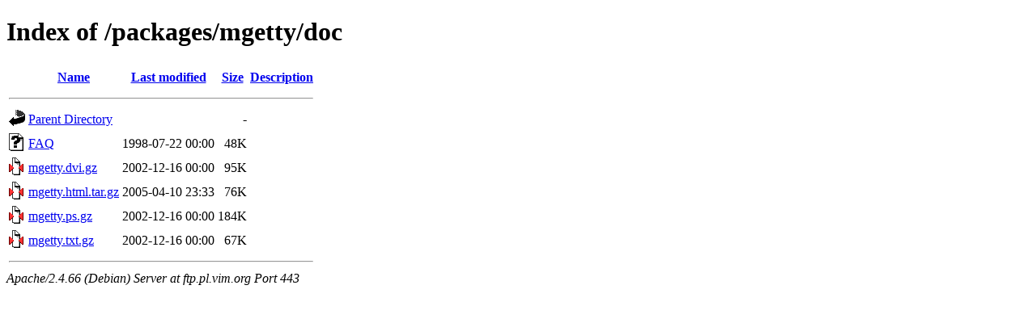

--- FILE ---
content_type: text/html;charset=UTF-8
request_url: https://ftp.pl.vim.org/packages/mgetty/doc/
body_size: 588
content:
<!DOCTYPE HTML PUBLIC "-//W3C//DTD HTML 4.01//EN" "http://www.w3.org/TR/html4/strict.dtd">
<html>
 <head>
  <title>Index of /packages/mgetty/doc</title>
 </head>
 <body>
<h1>Index of /packages/mgetty/doc</h1>
  <table>
   <tr><th valign="top"><img src="/icons/blank.gif" alt="[ICO]"></th><th><a href="?C=N;O=D">Name</a></th><th><a href="?C=M;O=A">Last modified</a></th><th><a href="?C=S;O=A">Size</a></th><th><a href="?C=D;O=A">Description</a></th></tr>
   <tr><th colspan="5"><hr></th></tr>
<tr><td valign="top"><img src="/icons/back.gif" alt="[PARENTDIR]"></td><td><a href="/packages/mgetty/">Parent Directory</a></td><td>&nbsp;</td><td align="right">  - </td><td>&nbsp;</td></tr>
<tr><td valign="top"><img src="/icons/unknown.gif" alt="[   ]"></td><td><a href="FAQ">FAQ</a></td><td align="right">1998-07-22 00:00  </td><td align="right"> 48K</td><td>&nbsp;</td></tr>
<tr><td valign="top"><img src="/icons/compressed.gif" alt="[   ]"></td><td><a href="mgetty.dvi.gz">mgetty.dvi.gz</a></td><td align="right">2002-12-16 00:00  </td><td align="right"> 95K</td><td>&nbsp;</td></tr>
<tr><td valign="top"><img src="/icons/compressed.gif" alt="[   ]"></td><td><a href="mgetty.html.tar.gz">mgetty.html.tar.gz</a></td><td align="right">2005-04-10 23:33  </td><td align="right"> 76K</td><td>&nbsp;</td></tr>
<tr><td valign="top"><img src="/icons/compressed.gif" alt="[   ]"></td><td><a href="mgetty.ps.gz">mgetty.ps.gz</a></td><td align="right">2002-12-16 00:00  </td><td align="right">184K</td><td>&nbsp;</td></tr>
<tr><td valign="top"><img src="/icons/compressed.gif" alt="[   ]"></td><td><a href="mgetty.txt.gz">mgetty.txt.gz</a></td><td align="right">2002-12-16 00:00  </td><td align="right"> 67K</td><td>&nbsp;</td></tr>
   <tr><th colspan="5"><hr></th></tr>
</table>
<address>Apache/2.4.66 (Debian) Server at ftp.pl.vim.org Port 443</address>
</body></html>
